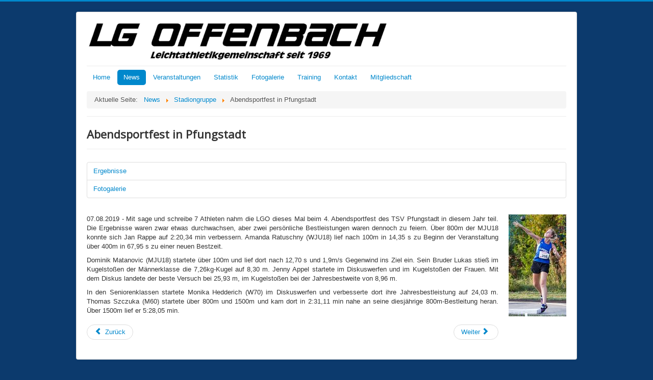

--- FILE ---
content_type: text/html; charset=utf-8
request_url: http://www.lg-offenbach.de/index.php/news/21-stadiongruppe/725-abendsportfest-in-pfungstadt-11
body_size: 5256
content:
<!DOCTYPE html>
<html lang="de-de" dir="ltr">
<head>
	<meta name="viewport" content="width=device-width, initial-scale=1.0" />
		<meta charset="utf-8" />
	<base href="http://www.lg-offenbach.de/index.php/news/21-stadiongruppe/725-abendsportfest-in-pfungstadt-11" />
	<meta name="keywords" content="leichtathletik, offenbach, &quot;Offenbach am Main&quot;, sport, kila, laufen, sprint, werfen, springen " />
	<meta name="author" content="Administrator" />
	<meta name="description" content="Homepage der Leichtathletik-Gemeinschaft Offenbach am Main " />
	<meta name="generator" content="Joomla! - Open Source Content Management" />
	<title>Abendsportfest in Pfungstadt</title>
	<link href="/templates/protostar/favicon.ico" rel="shortcut icon" type="image/vnd.microsoft.icon" />
	<link href="/templates/protostar/css/template.css?2f4c402f3e064b94da6bcfa0dd63ace3" rel="stylesheet" />
	<link href="//fonts.googleapis.com/css?family=Open+Sans" rel="stylesheet" />
	<link href="http://www.lg-offenbach.de/components/com_comprofiler/plugin/templates/default/bootstrap.css?v=54d072ed5305fbb3" rel="stylesheet" />
	<link href="http://www.lg-offenbach.de/components/com_comprofiler/plugin/templates/default/fontawesome.css?v=54d072ed5305fbb3" rel="stylesheet" />
	<link href="http://www.lg-offenbach.de/components/com_comprofiler/plugin/templates/default/template.css?v=54d072ed5305fbb3" rel="stylesheet" />
	<style>

	h1, h2, h3, h4, h5, h6, .site-title {
		font-family: 'Open Sans', sans-serif;
	}
	body.site {
		border-top: 3px solid #0088cc;
		background-color: #0c3a6d;
	}
	a {
		color: #0088cc;
	}
	.nav-list > .active > a,
	.nav-list > .active > a:hover,
	.dropdown-menu li > a:hover,
	.dropdown-menu .active > a,
	.dropdown-menu .active > a:hover,
	.nav-pills > .active > a,
	.nav-pills > .active > a:hover,
	.btn-primary {
		background: #0088cc;
	}
	</style>
	<script src="/media/jui/js/jquery.min.js"></script>
	<script src="/media/jui/js/jquery-noconflict.js"></script>
	<script src="/media/jui/js/jquery-migrate.min.js"></script>
	<script src="/media/system/js/caption.js"></script>
	<script src="/media/jui/js/bootstrap.min.js"></script>
	<script src="/templates/protostar/js/template.js?2f4c402f3e064b94da6bcfa0dd63ace3"></script>
	<script>
jQuery(window).on('load',  function() {
				new JCaption('img.caption');
			});window.setInterval(function(){var r;try{r=window.XMLHttpRequest?new XMLHttpRequest():new ActiveXObject("Microsoft.XMLHTTP")}catch(e){}if(r){r.open("GET","/index.php?option=com_ajax&format=json",true);r.send(null)}},1740000);jQuery(function($){ $(".hasTooltip").tooltip({"html": true,"container": "body"}); });
	</script>

	<!--[if lt IE 9]><script src="/media/jui/js/html5.js"></script><![endif]-->
</head>
<body class="site com_content view-article no-layout no-task itemid-105">
	<!-- Body -->
	<div class="body">
		<div class="container">
			<!-- Header -->
			<header class="header" role="banner">
				<div class="header-inner clearfix">
					<a class="brand pull-left" href="/">
						<img src="http://www.lg-offenbach.de/images/banners/logo.png" alt="LG Offenbach" />											</a>
					<div class="header-search pull-right">
						
					</div>
				</div>
			</header>
							<nav class="navigation" role="navigation">
					<div class="navbar pull-left">
						<a class="btn btn-navbar collapsed" data-toggle="collapse" data-target=".nav-collapse">
							<span class="icon-bar"></span>
							<span class="icon-bar"></span>
							<span class="icon-bar"></span>
						</a>
					</div>
					<div class="nav-collapse">
						<ul class="nav menu nav-pills">
<li class="item-101 default"><a href="/index.php" >Home</a></li><li class="item-105 current active"><a href="/index.php/news" >News</a></li><li class="item-106 deeper parent"><a href="/index.php/veranstaltungen" >Veranstaltungen</a><ul class="nav-child unstyled small"><li class="item-107"><a href="/index.php/veranstaltungen/volkslauf" >Rosenhöhe-Waldlauf</a></li><li class="item-108"><a href="/index.php/veranstaltungen/behoerde" >Behördenwaldlauf</a></li><li class="item-109"><a href="/index.php/veranstaltungen/bieberer-kartoffellauf" >Bieberer Kartoffellauf</a></li><li class="item-110"><a href="/index.php/veranstaltungen/schuelersportfest" >Schülersportfest</a></li><li class="item-113 deeper parent"><a href="/index.php/veranstaltungen/sonstige-bahnveranstaltungen" >Sonstige Bahnveranstaltungen</a><ul class="nav-child unstyled small"><li class="item-508"><a href="https://dateien.leichtathletik.de/dateien/23V07000008131501/0267a611-ccbe-4a4c-a438-1c5d46b1a27d/Ergebnisliste.pdf" target="_blank">Vereinsmeisterschaft Speerwurf 2023</a></li><li class="item-496"><a href="http://www.lg-offenbach.de/Dateien/LGO_50Jahre2019.pdf" target="_blank">Jubiläums-Sportfest 2019</a></li><li class="item-457"><a href="/Dateien/Vereinsmeisterschaften2017.pdf" target="_blank">Vereinsmeisterschaften 2017</a></li><li class="item-388"><a href="/index.php/veranstaltungen/sonstige-bahnveranstaltungen/offene-vereinsmeisterschaften-2016" >Offene Vereinsmeisterschaften 2016</a></li><li class="item-296"><a href="/index.php/veranstaltungen/sonstige-bahnveranstaltungen/offene-vereinsmeisterschaften-2015" >Offene Vereinsmeisterschaften 2015</a></li><li class="item-114"><a href="/index.php/veranstaltungen/sonstige-bahnveranstaltungen/offene-vereinsmeisterschaften-2014" >Offene Vereinsmeisterschaften 2014</a></li><li class="item-115"><a href="/index.php/veranstaltungen/sonstige-bahnveranstaltungen/offene-vereinsmeisterschaften-2013" >Offene Vereinsmeisterschaften 2013</a></li><li class="item-116"><a href="/index.php/veranstaltungen/sonstige-bahnveranstaltungen/jubilaeums-werfertag-2009" >Jubiläums-Werfertag 2009</a></li><li class="item-117"><a href="/index.php/veranstaltungen/sonstige-bahnveranstaltungen/diskusring-einweihungssportfest-2008" >Diskusring-Einweihungssportfest 2008</a></li></ul></li><li class="item-251"><a href="/index.php/kreismeisterschaften" >Kreis- und Regionalmeisterschaften</a></li><li class="item-229"><a href="/index.php/veranstaltungen/jugend-trainiert-fuer-olympia" >Jugend trainiert für Olympia</a></li></ul></li><li class="item-118"><a href="/index.php/statistik" >Statistik</a></li><li class="item-158 deeper parent"><a href="/index.php/fotogallerie" >Fotogalerie</a><ul class="nav-child unstyled small"><li class="item-503"><a href="/index.php/fotogallerie/fotogallerie-2021" >Fotogalerie 2021</a></li><li class="item-502"><a href="/index.php/fotogallerie/fotogallerie-2020" >Fotogalerie 2020</a></li><li class="item-501"><a href="/index.php/fotogallerie/fotogallerie-2019" >Fotogalerie 2019</a></li><li class="item-461"><a href="/index.php/fotogallerie/fotogallerie-2018" >Fotogalerie 2018</a></li><li class="item-401"><a href="/index.php/fotogallerie/fotogallerie-2017alle" >Fotogalerie 2017</a></li><li class="item-362"><a href="/index.php/fotogallerie/fotogallerie-2016b" >Fotogalerie 2016 (ab 05/2016)</a></li><li class="item-322"><a href="/index.php/fotogallerie/fotogallerie-2016" >Fotogalerie 2016 (bis 04/2016)</a></li><li class="item-159"><a href="/index.php/fotogallerie/fotogallerie-2015" >Fotogalerie 2015</a></li><li class="item-160"><a href="/index.php/fotogallerie/fotogallerie-2014" >Fotogalerie 2014</a></li><li class="item-161"><a href="/index.php/fotogallerie/fotogallerie-2013" >Fotogalerie 2013</a></li><li class="item-162"><a href="/index.php/fotogallerie/fotogallerie-2012" >Fotogalerie 2012</a></li></ul></li><li class="item-248 deeper parent"><a href="/index.php/training/trainingszeiten" >Training</a><ul class="nav-child unstyled small"><li class="item-250"><a href="/index.php/training/trainingszeiten" >Trainingszeiten</a></li><li class="item-249"><a href="/index.php/kontakt/trainer1" >Trainer</a></li></ul></li><li class="item-228 deeper parent"><a href="/index.php/kontakt" >Kontakt</a><ul class="nav-child unstyled small"><li class="item-518"><a href="/index.php/kontakt/allgemeines-anfragen" >Allgemeines+Anfragen</a></li><li class="item-247"><a href="/index.php/kontakt/vorstand" >Vorstand</a></li><li class="item-246"><a href="/index.php/kontakt/trainer1" >Trainer</a></li></ul></li><li class="item-511"><a href="/index.php/mitgliedschaft" >Mitgliedschaft</a></li></ul>

<ul itemscope itemtype="https://schema.org/BreadcrumbList" class="breadcrumb">
			<li>
			Aktuelle Seite: &#160;
		</li>
	
				<li itemprop="itemListElement" itemscope itemtype="https://schema.org/ListItem">
									<a itemprop="item" href="/index.php/news" class="pathway"><span itemprop="name">News</span></a>
				
									<span class="divider">
						<img src="/media/system/images/arrow.png" alt="" />					</span>
								<meta itemprop="position" content="1">
			</li>
					<li itemprop="itemListElement" itemscope itemtype="https://schema.org/ListItem">
									<a itemprop="item" href="/index.php/news/21-stadiongruppe" class="pathway"><span itemprop="name">Stadiongruppe</span></a>
				
									<span class="divider">
						<img src="/media/system/images/arrow.png" alt="" />					</span>
								<meta itemprop="position" content="2">
			</li>
					<li itemprop="itemListElement" itemscope itemtype="https://schema.org/ListItem" class="active">
				<span itemprop="name">
					Abendsportfest in Pfungstadt				</span>
				<meta itemprop="position" content="3">
			</li>
		</ul>

					</div>
				</nav>
						
			<div class="row-fluid">
								<main id="content" role="main" class="span12">
					<!-- Begin Content -->
					
					<div id="system-message-container">
	</div>

					<div class="item-page" itemscope itemtype="https://schema.org/Article">
	<meta itemprop="inLanguage" content="de-DE" />
	
		
			<div class="page-header">
					<h2 itemprop="headline">
				Abendsportfest in Pfungstadt			</h2>
									</div>
					
	
	
				
		<div class="content-links">
	<ul class="nav nav-tabs nav-stacked">
					<li class="content-links-a">
				<a href="http://www.pfungstadt-leichtathletik.de/downloads/Ergebnisse/ASF_20190807.pdf" target="_blank"  rel="nofollow">Ergebnisse</a>				</li>
					<li class="content-links-b">
				<a href="http://www.lg-offenbach.de/index.php/fotogallerie/2019/stadiongruppe/07082019-abendsportfest-tsv-pfungstadt" rel="nofollow">Fotogalerie </a>				</li>
			</ul>
</div>
					<div class="pull-right item-image"> <img src="/images/Newsfotos/Pfungstadt2019-4.jpg" alt="" itemprop="image"/> </div>
				<div itemprop="articleBody">
		<p style="text-align: justify;">07.08.2019 - Mit sage und schreibe 7 Athleten nahm die LGO dieses Mal beim 4. Abendsportfest des TSV Pfungstadt in diesem Jahr teil. Die Ergebnisse waren zwar etwas durchwachsen, aber zwei persönliche Bestleistungen waren dennoch zu feiern. Über 800m der MJU18 konnte sich Jan Rappe auf 2:20,34 min verbessern. Amanda Ratuschny (WJU18) lief nach 100m in 14,35 s zu Beginn der Veranstaltung über 400m in 67,95 s zu einer neuen Bestzeit.</p>
 
<p style="text-align: justify;">Dominik Matanovic (MJU18) startete über 100m und lief dort nach 12,70 s und 1,9m/s Gegenwind ins Ziel ein. Sein Bruder Lukas stieß im Kugelstoßen der Männerklasse die 7,26kg-Kugel auf 8,30 m. Jenny Appel startete im Diskuswerfen und im Kugelstoßen der Frauen. Mit dem Diskus landete der beste Versuch bei 25,93 m, im Kugelstoßen bei der Jahresbestweite von 8,96 m.</p>
<p style="text-align: justify;">In den Seniorenklassen startete Monika Hedderich (W70) im Diskuswerfen und verbesserte dort ihre Jahresbestleistung auf 24,03 m. Thomas Szczuka (M60) startete über 800m und 1500m und kam dort in 2:31,11 min nahe an seine diesjährige 800m-Bestleitung heran. Über 1500m lief er 5:28,05 min. </p>	</div>

						
	
<ul class="pager pagenav">
	<li class="previous">
		<a href="/index.php/news/21-stadiongruppe/724-offene-seniorenkreismeisterschaften-in-kelkheim-2" rel="prev">
			<span class="icon-chevron-left"></span> Zurück		</a>
	</li>
	<li class="next">
		<a href="/index.php/news/21-stadiongruppe/717-alexander-wollmann-stoesst-lgo-rekord-2" rel="next">
			Weiter <span class="icon-chevron-right"></span>		</a>
	</li>
</ul>
							</div>

					
					<!-- End Content -->
				</main>
							</div>
		</div>
	</div>
	<!-- Footer -->
	<footer class="footer" role="contentinfo">
		<div class="container">
			<hr />
			<div class="well "><ul class="nav menu nav-pills">
<li class="item-140"><a href="/index.php/impressum" >Impressum</a></li><li class="item-141"><a href="/administrator/index.php" target="_blank">Admin</a></li></ul>
</div><form action="http://www.lg-offenbach.de/index.php/component/comprofiler/login" method="post" id="login-form" class="form-inline cbLoginForm">
	<input type="hidden" name="option" value="com_comprofiler" />
	<input type="hidden" name="view" value="login" />
	<input type="hidden" name="op2" value="login" />
	<input type="hidden" name="return" value="B:aHR0cDovL3d3dy5sZy1vZmZlbmJhY2guZGUvaW5kZXgucGhwL25ld3MvMjEtc3RhZGlvbmdydXBwZS83MjUtYWJlbmRzcG9ydGZlc3QtaW4tcGZ1bmdzdGFkdC0xMQ==" />
	<input type="hidden" name="message" value="0" />
	<input type="hidden" name="loginfrom" value="loginmodule" />
	<input type="hidden" name="cbsecuritym3" value="cbm_4cad54f8_006b1e48_9a62329393ab75b58759780f197fc1a0" />
						<div class="userdata">
			<div id="form-login-username" class="control-group">
				<div class="controls">
																									<div class="input-prepend input-append">
								<span class="add-on">
									<span class="cb_template cb_template_default">
										<span class="cbModuleUsernameIcon fa fa-user" title="Benutzername"></span>
									</span>
								</span>
								<input id="modlgn-username" type="text" name="username" class="input-small" size="14" placeholder="Benutzername" />
							</div>
															</div>
			</div>
			<div id="form-login-password" class="control-group">
				<div class="controls">
																									<div class="input-prepend input-append">
								<span class="add-on">
									<span class="cb_template cb_template_default">
										<span class="cbModulePasswordIcon fa fa-lock" title="Passwort"></span>
									</span>
								</span>
								<input id="modlgn-passwd" type="password" name="passwd" class="input-small" size="14" placeholder="Passwort"  />
							</div>
															</div>
			</div>
										<div id="form-login-remember" class="control-group checkbox">
					<label for="modlgn-remember" class="col-form-label">Erinnere Dich an mich</label>
					<input id="modlgn-remember" type="checkbox" name="remember" class="inputbox" value="yes" />
				</div>
									<div id="form-login-submit" class="control-group">
				<div class="controls">
					<button type="submit" name="Submit" class="btn btn-primary">
																			Einloggen											</button>
				</div>
			</div>
					</div>
				<ul id="form-login-links" class="unstyled">
							<li id="form-login-forgot">
					<a href="http://www.lg-offenbach.de/index.php/component/comprofiler/lostpassword">
																			Zugangsdaten vergessen?											</a>
				</li>
								</ul>
				</form>

			<p class="pull-right">
				<a href="#" id="back-top">
					Nach oben				</a>
			</p>
			<p>
				&copy; 2026 LG Offenbach			</p>
		</div>
	</footer>
	
<noscript><strong>JavaScript is currently disabled.</strong>Please enable it for a better experience of <a href="http://2glux.com/projects/jumi">Jumi</a>.</noscript></body>
</html>
